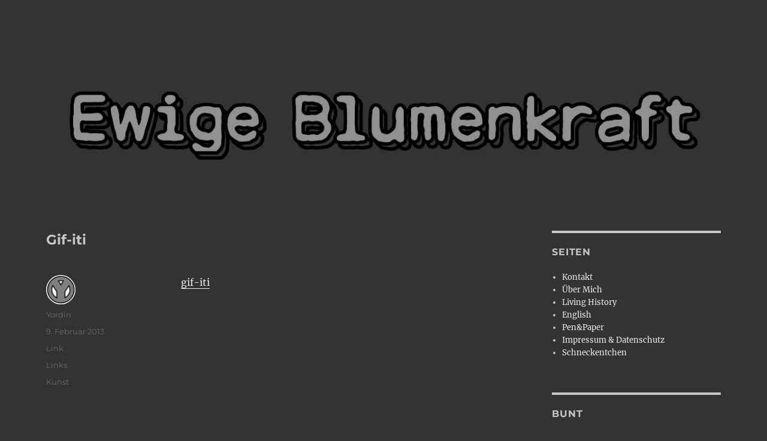

--- FILE ---
content_type: text/html; charset=UTF-8
request_url: https://www.ewige-blumenkraft.de/gif-fit/
body_size: 14699
content:
<!DOCTYPE html>
<html lang="de" class="no-js">
<head>
	<meta charset="UTF-8">
	<meta name="viewport" content="width=device-width, initial-scale=1.0">
	<link rel="profile" href="https://gmpg.org/xfn/11">
		<link rel="pingback" href="https://www.ewige-blumenkraft.de/xmlrpc.php">
		<script>(function(html){html.className = html.className.replace(/\bno-js\b/,'js')})(document.documentElement);</script>
<title>Gif-iti &#8211; Ewige Blumenkraft</title>
<meta name='robots' content='max-image-preview:large' />
<link rel='dns-prefetch' href='//www.ewige-blumenkraft.de' />
<link rel='dns-prefetch' href='//hcaptcha.com' />
<link rel="alternate" type="application/rss+xml" title="Ewige Blumenkraft &raquo; Feed" href="https://www.ewige-blumenkraft.de/feed/" />
<link rel="alternate" type="application/rss+xml" title="Ewige Blumenkraft &raquo; Kommentar-Feed" href="https://www.ewige-blumenkraft.de/comments/feed/" />
<link rel="alternate" type="application/rss+xml" title="Ewige Blumenkraft &raquo; Gif-iti-Kommentar-Feed" href="https://www.ewige-blumenkraft.de/gif-fit/feed/" />
<link rel="alternate" title="oEmbed (JSON)" type="application/json+oembed" href="https://www.ewige-blumenkraft.de/wp-json/oembed/1.0/embed?url=https%3A%2F%2Fwww.ewige-blumenkraft.de%2Fgif-fit%2F" />
<link rel="alternate" title="oEmbed (XML)" type="text/xml+oembed" href="https://www.ewige-blumenkraft.de/wp-json/oembed/1.0/embed?url=https%3A%2F%2Fwww.ewige-blumenkraft.de%2Fgif-fit%2F&#038;format=xml" />
<style id='wp-img-auto-sizes-contain-inline-css'>
img:is([sizes=auto i],[sizes^="auto," i]){contain-intrinsic-size:3000px 1500px}
/*# sourceURL=wp-img-auto-sizes-contain-inline-css */
</style>
<style id='wp-emoji-styles-inline-css'>

	img.wp-smiley, img.emoji {
		display: inline !important;
		border: none !important;
		box-shadow: none !important;
		height: 1em !important;
		width: 1em !important;
		margin: 0 0.07em !important;
		vertical-align: -0.1em !important;
		background: none !important;
		padding: 0 !important;
	}
/*# sourceURL=wp-emoji-styles-inline-css */
</style>
<style id='wp-block-library-inline-css'>
:root{--wp-block-synced-color:#7a00df;--wp-block-synced-color--rgb:122,0,223;--wp-bound-block-color:var(--wp-block-synced-color);--wp-editor-canvas-background:#ddd;--wp-admin-theme-color:#007cba;--wp-admin-theme-color--rgb:0,124,186;--wp-admin-theme-color-darker-10:#006ba1;--wp-admin-theme-color-darker-10--rgb:0,107,160.5;--wp-admin-theme-color-darker-20:#005a87;--wp-admin-theme-color-darker-20--rgb:0,90,135;--wp-admin-border-width-focus:2px}@media (min-resolution:192dpi){:root{--wp-admin-border-width-focus:1.5px}}.wp-element-button{cursor:pointer}:root .has-very-light-gray-background-color{background-color:#eee}:root .has-very-dark-gray-background-color{background-color:#313131}:root .has-very-light-gray-color{color:#eee}:root .has-very-dark-gray-color{color:#313131}:root .has-vivid-green-cyan-to-vivid-cyan-blue-gradient-background{background:linear-gradient(135deg,#00d084,#0693e3)}:root .has-purple-crush-gradient-background{background:linear-gradient(135deg,#34e2e4,#4721fb 50%,#ab1dfe)}:root .has-hazy-dawn-gradient-background{background:linear-gradient(135deg,#faaca8,#dad0ec)}:root .has-subdued-olive-gradient-background{background:linear-gradient(135deg,#fafae1,#67a671)}:root .has-atomic-cream-gradient-background{background:linear-gradient(135deg,#fdd79a,#004a59)}:root .has-nightshade-gradient-background{background:linear-gradient(135deg,#330968,#31cdcf)}:root .has-midnight-gradient-background{background:linear-gradient(135deg,#020381,#2874fc)}:root{--wp--preset--font-size--normal:16px;--wp--preset--font-size--huge:42px}.has-regular-font-size{font-size:1em}.has-larger-font-size{font-size:2.625em}.has-normal-font-size{font-size:var(--wp--preset--font-size--normal)}.has-huge-font-size{font-size:var(--wp--preset--font-size--huge)}.has-text-align-center{text-align:center}.has-text-align-left{text-align:left}.has-text-align-right{text-align:right}.has-fit-text{white-space:nowrap!important}#end-resizable-editor-section{display:none}.aligncenter{clear:both}.items-justified-left{justify-content:flex-start}.items-justified-center{justify-content:center}.items-justified-right{justify-content:flex-end}.items-justified-space-between{justify-content:space-between}.screen-reader-text{border:0;clip-path:inset(50%);height:1px;margin:-1px;overflow:hidden;padding:0;position:absolute;width:1px;word-wrap:normal!important}.screen-reader-text:focus{background-color:#ddd;clip-path:none;color:#444;display:block;font-size:1em;height:auto;left:5px;line-height:normal;padding:15px 23px 14px;text-decoration:none;top:5px;width:auto;z-index:100000}html :where(.has-border-color){border-style:solid}html :where([style*=border-top-color]){border-top-style:solid}html :where([style*=border-right-color]){border-right-style:solid}html :where([style*=border-bottom-color]){border-bottom-style:solid}html :where([style*=border-left-color]){border-left-style:solid}html :where([style*=border-width]){border-style:solid}html :where([style*=border-top-width]){border-top-style:solid}html :where([style*=border-right-width]){border-right-style:solid}html :where([style*=border-bottom-width]){border-bottom-style:solid}html :where([style*=border-left-width]){border-left-style:solid}html :where(img[class*=wp-image-]){height:auto;max-width:100%}:where(figure){margin:0 0 1em}html :where(.is-position-sticky){--wp-admin--admin-bar--position-offset:var(--wp-admin--admin-bar--height,0px)}@media screen and (max-width:600px){html :where(.is-position-sticky){--wp-admin--admin-bar--position-offset:0px}}

/*# sourceURL=wp-block-library-inline-css */
</style><style id='global-styles-inline-css'>
:root{--wp--preset--aspect-ratio--square: 1;--wp--preset--aspect-ratio--4-3: 4/3;--wp--preset--aspect-ratio--3-4: 3/4;--wp--preset--aspect-ratio--3-2: 3/2;--wp--preset--aspect-ratio--2-3: 2/3;--wp--preset--aspect-ratio--16-9: 16/9;--wp--preset--aspect-ratio--9-16: 9/16;--wp--preset--color--black: #000000;--wp--preset--color--cyan-bluish-gray: #abb8c3;--wp--preset--color--white: #fff;--wp--preset--color--pale-pink: #f78da7;--wp--preset--color--vivid-red: #cf2e2e;--wp--preset--color--luminous-vivid-orange: #ff6900;--wp--preset--color--luminous-vivid-amber: #fcb900;--wp--preset--color--light-green-cyan: #7bdcb5;--wp--preset--color--vivid-green-cyan: #00d084;--wp--preset--color--pale-cyan-blue: #8ed1fc;--wp--preset--color--vivid-cyan-blue: #0693e3;--wp--preset--color--vivid-purple: #9b51e0;--wp--preset--color--dark-gray: #1a1a1a;--wp--preset--color--medium-gray: #686868;--wp--preset--color--light-gray: #e5e5e5;--wp--preset--color--blue-gray: #4d545c;--wp--preset--color--bright-blue: #007acc;--wp--preset--color--light-blue: #9adffd;--wp--preset--color--dark-brown: #402b30;--wp--preset--color--medium-brown: #774e24;--wp--preset--color--dark-red: #640c1f;--wp--preset--color--bright-red: #ff675f;--wp--preset--color--yellow: #ffef8e;--wp--preset--gradient--vivid-cyan-blue-to-vivid-purple: linear-gradient(135deg,rgb(6,147,227) 0%,rgb(155,81,224) 100%);--wp--preset--gradient--light-green-cyan-to-vivid-green-cyan: linear-gradient(135deg,rgb(122,220,180) 0%,rgb(0,208,130) 100%);--wp--preset--gradient--luminous-vivid-amber-to-luminous-vivid-orange: linear-gradient(135deg,rgb(252,185,0) 0%,rgb(255,105,0) 100%);--wp--preset--gradient--luminous-vivid-orange-to-vivid-red: linear-gradient(135deg,rgb(255,105,0) 0%,rgb(207,46,46) 100%);--wp--preset--gradient--very-light-gray-to-cyan-bluish-gray: linear-gradient(135deg,rgb(238,238,238) 0%,rgb(169,184,195) 100%);--wp--preset--gradient--cool-to-warm-spectrum: linear-gradient(135deg,rgb(74,234,220) 0%,rgb(151,120,209) 20%,rgb(207,42,186) 40%,rgb(238,44,130) 60%,rgb(251,105,98) 80%,rgb(254,248,76) 100%);--wp--preset--gradient--blush-light-purple: linear-gradient(135deg,rgb(255,206,236) 0%,rgb(152,150,240) 100%);--wp--preset--gradient--blush-bordeaux: linear-gradient(135deg,rgb(254,205,165) 0%,rgb(254,45,45) 50%,rgb(107,0,62) 100%);--wp--preset--gradient--luminous-dusk: linear-gradient(135deg,rgb(255,203,112) 0%,rgb(199,81,192) 50%,rgb(65,88,208) 100%);--wp--preset--gradient--pale-ocean: linear-gradient(135deg,rgb(255,245,203) 0%,rgb(182,227,212) 50%,rgb(51,167,181) 100%);--wp--preset--gradient--electric-grass: linear-gradient(135deg,rgb(202,248,128) 0%,rgb(113,206,126) 100%);--wp--preset--gradient--midnight: linear-gradient(135deg,rgb(2,3,129) 0%,rgb(40,116,252) 100%);--wp--preset--font-size--small: 13px;--wp--preset--font-size--medium: 20px;--wp--preset--font-size--large: 36px;--wp--preset--font-size--x-large: 42px;--wp--preset--spacing--20: 0.44rem;--wp--preset--spacing--30: 0.67rem;--wp--preset--spacing--40: 1rem;--wp--preset--spacing--50: 1.5rem;--wp--preset--spacing--60: 2.25rem;--wp--preset--spacing--70: 3.38rem;--wp--preset--spacing--80: 5.06rem;--wp--preset--shadow--natural: 6px 6px 9px rgba(0, 0, 0, 0.2);--wp--preset--shadow--deep: 12px 12px 50px rgba(0, 0, 0, 0.4);--wp--preset--shadow--sharp: 6px 6px 0px rgba(0, 0, 0, 0.2);--wp--preset--shadow--outlined: 6px 6px 0px -3px rgb(255, 255, 255), 6px 6px rgb(0, 0, 0);--wp--preset--shadow--crisp: 6px 6px 0px rgb(0, 0, 0);}:where(.is-layout-flex){gap: 0.5em;}:where(.is-layout-grid){gap: 0.5em;}body .is-layout-flex{display: flex;}.is-layout-flex{flex-wrap: wrap;align-items: center;}.is-layout-flex > :is(*, div){margin: 0;}body .is-layout-grid{display: grid;}.is-layout-grid > :is(*, div){margin: 0;}:where(.wp-block-columns.is-layout-flex){gap: 2em;}:where(.wp-block-columns.is-layout-grid){gap: 2em;}:where(.wp-block-post-template.is-layout-flex){gap: 1.25em;}:where(.wp-block-post-template.is-layout-grid){gap: 1.25em;}.has-black-color{color: var(--wp--preset--color--black) !important;}.has-cyan-bluish-gray-color{color: var(--wp--preset--color--cyan-bluish-gray) !important;}.has-white-color{color: var(--wp--preset--color--white) !important;}.has-pale-pink-color{color: var(--wp--preset--color--pale-pink) !important;}.has-vivid-red-color{color: var(--wp--preset--color--vivid-red) !important;}.has-luminous-vivid-orange-color{color: var(--wp--preset--color--luminous-vivid-orange) !important;}.has-luminous-vivid-amber-color{color: var(--wp--preset--color--luminous-vivid-amber) !important;}.has-light-green-cyan-color{color: var(--wp--preset--color--light-green-cyan) !important;}.has-vivid-green-cyan-color{color: var(--wp--preset--color--vivid-green-cyan) !important;}.has-pale-cyan-blue-color{color: var(--wp--preset--color--pale-cyan-blue) !important;}.has-vivid-cyan-blue-color{color: var(--wp--preset--color--vivid-cyan-blue) !important;}.has-vivid-purple-color{color: var(--wp--preset--color--vivid-purple) !important;}.has-black-background-color{background-color: var(--wp--preset--color--black) !important;}.has-cyan-bluish-gray-background-color{background-color: var(--wp--preset--color--cyan-bluish-gray) !important;}.has-white-background-color{background-color: var(--wp--preset--color--white) !important;}.has-pale-pink-background-color{background-color: var(--wp--preset--color--pale-pink) !important;}.has-vivid-red-background-color{background-color: var(--wp--preset--color--vivid-red) !important;}.has-luminous-vivid-orange-background-color{background-color: var(--wp--preset--color--luminous-vivid-orange) !important;}.has-luminous-vivid-amber-background-color{background-color: var(--wp--preset--color--luminous-vivid-amber) !important;}.has-light-green-cyan-background-color{background-color: var(--wp--preset--color--light-green-cyan) !important;}.has-vivid-green-cyan-background-color{background-color: var(--wp--preset--color--vivid-green-cyan) !important;}.has-pale-cyan-blue-background-color{background-color: var(--wp--preset--color--pale-cyan-blue) !important;}.has-vivid-cyan-blue-background-color{background-color: var(--wp--preset--color--vivid-cyan-blue) !important;}.has-vivid-purple-background-color{background-color: var(--wp--preset--color--vivid-purple) !important;}.has-black-border-color{border-color: var(--wp--preset--color--black) !important;}.has-cyan-bluish-gray-border-color{border-color: var(--wp--preset--color--cyan-bluish-gray) !important;}.has-white-border-color{border-color: var(--wp--preset--color--white) !important;}.has-pale-pink-border-color{border-color: var(--wp--preset--color--pale-pink) !important;}.has-vivid-red-border-color{border-color: var(--wp--preset--color--vivid-red) !important;}.has-luminous-vivid-orange-border-color{border-color: var(--wp--preset--color--luminous-vivid-orange) !important;}.has-luminous-vivid-amber-border-color{border-color: var(--wp--preset--color--luminous-vivid-amber) !important;}.has-light-green-cyan-border-color{border-color: var(--wp--preset--color--light-green-cyan) !important;}.has-vivid-green-cyan-border-color{border-color: var(--wp--preset--color--vivid-green-cyan) !important;}.has-pale-cyan-blue-border-color{border-color: var(--wp--preset--color--pale-cyan-blue) !important;}.has-vivid-cyan-blue-border-color{border-color: var(--wp--preset--color--vivid-cyan-blue) !important;}.has-vivid-purple-border-color{border-color: var(--wp--preset--color--vivid-purple) !important;}.has-vivid-cyan-blue-to-vivid-purple-gradient-background{background: var(--wp--preset--gradient--vivid-cyan-blue-to-vivid-purple) !important;}.has-light-green-cyan-to-vivid-green-cyan-gradient-background{background: var(--wp--preset--gradient--light-green-cyan-to-vivid-green-cyan) !important;}.has-luminous-vivid-amber-to-luminous-vivid-orange-gradient-background{background: var(--wp--preset--gradient--luminous-vivid-amber-to-luminous-vivid-orange) !important;}.has-luminous-vivid-orange-to-vivid-red-gradient-background{background: var(--wp--preset--gradient--luminous-vivid-orange-to-vivid-red) !important;}.has-very-light-gray-to-cyan-bluish-gray-gradient-background{background: var(--wp--preset--gradient--very-light-gray-to-cyan-bluish-gray) !important;}.has-cool-to-warm-spectrum-gradient-background{background: var(--wp--preset--gradient--cool-to-warm-spectrum) !important;}.has-blush-light-purple-gradient-background{background: var(--wp--preset--gradient--blush-light-purple) !important;}.has-blush-bordeaux-gradient-background{background: var(--wp--preset--gradient--blush-bordeaux) !important;}.has-luminous-dusk-gradient-background{background: var(--wp--preset--gradient--luminous-dusk) !important;}.has-pale-ocean-gradient-background{background: var(--wp--preset--gradient--pale-ocean) !important;}.has-electric-grass-gradient-background{background: var(--wp--preset--gradient--electric-grass) !important;}.has-midnight-gradient-background{background: var(--wp--preset--gradient--midnight) !important;}.has-small-font-size{font-size: var(--wp--preset--font-size--small) !important;}.has-medium-font-size{font-size: var(--wp--preset--font-size--medium) !important;}.has-large-font-size{font-size: var(--wp--preset--font-size--large) !important;}.has-x-large-font-size{font-size: var(--wp--preset--font-size--x-large) !important;}
/*# sourceURL=global-styles-inline-css */
</style>

<style id='classic-theme-styles-inline-css'>
/*! This file is auto-generated */
.wp-block-button__link{color:#fff;background-color:#32373c;border-radius:9999px;box-shadow:none;text-decoration:none;padding:calc(.667em + 2px) calc(1.333em + 2px);font-size:1.125em}.wp-block-file__button{background:#32373c;color:#fff;text-decoration:none}
/*# sourceURL=/wp-includes/css/classic-themes.min.css */
</style>
<link rel='stylesheet' id='contact-form-7-css' href='https://www.ewige-blumenkraft.de/wp-content/plugins/contact-form-7/includes/css/styles.css?ver=6.1.4' media='all' />
<link rel='stylesheet' id='twentysixteen-fonts-css' href='https://www.ewige-blumenkraft.de/wp-content/themes/twentysixteen/fonts/merriweather-plus-montserrat-plus-inconsolata.css?ver=20230328' media='all' />
<link rel='stylesheet' id='genericons-css' href='https://www.ewige-blumenkraft.de/wp-content/themes/twentysixteen/genericons/genericons.css?ver=20201208' media='all' />
<link rel='stylesheet' id='twentysixteen-style-css' href='https://www.ewige-blumenkraft.de/wp-content/themes/twentysixteen/style.css?ver=20241112' media='all' />
<style id='twentysixteen-style-inline-css'>

		/* Custom Page Background Color */
		.site {
			background-color: #333333;
		}

		mark,
		ins,
		button,
		button[disabled]:hover,
		button[disabled]:focus,
		input[type="button"],
		input[type="button"][disabled]:hover,
		input[type="button"][disabled]:focus,
		input[type="reset"],
		input[type="reset"][disabled]:hover,
		input[type="reset"][disabled]:focus,
		input[type="submit"],
		input[type="submit"][disabled]:hover,
		input[type="submit"][disabled]:focus,
		.menu-toggle.toggled-on,
		.menu-toggle.toggled-on:hover,
		.menu-toggle.toggled-on:focus,
		.pagination .prev,
		.pagination .next,
		.pagination .prev:hover,
		.pagination .prev:focus,
		.pagination .next:hover,
		.pagination .next:focus,
		.pagination .nav-links:before,
		.pagination .nav-links:after,
		.widget_calendar tbody a,
		.widget_calendar tbody a:hover,
		.widget_calendar tbody a:focus,
		.page-links a,
		.page-links a:hover,
		.page-links a:focus {
			color: #333333;
		}

		@media screen and (min-width: 56.875em) {
			.main-navigation ul ul li {
				background-color: #333333;
			}

			.main-navigation ul ul:after {
				border-top-color: #333333;
				border-bottom-color: #333333;
			}
		}
	

		/* Custom Link Color */
		.menu-toggle:hover,
		.menu-toggle:focus,
		a,
		.main-navigation a:hover,
		.main-navigation a:focus,
		.dropdown-toggle:hover,
		.dropdown-toggle:focus,
		.social-navigation a:hover:before,
		.social-navigation a:focus:before,
		.post-navigation a:hover .post-title,
		.post-navigation a:focus .post-title,
		.tagcloud a:hover,
		.tagcloud a:focus,
		.site-branding .site-title a:hover,
		.site-branding .site-title a:focus,
		.entry-title a:hover,
		.entry-title a:focus,
		.entry-footer a:hover,
		.entry-footer a:focus,
		.comment-metadata a:hover,
		.comment-metadata a:focus,
		.pingback .comment-edit-link:hover,
		.pingback .comment-edit-link:focus,
		.comment-reply-link,
		.comment-reply-link:hover,
		.comment-reply-link:focus,
		.required,
		.site-info a:hover,
		.site-info a:focus {
			color: #ededed;
		}

		mark,
		ins,
		button:hover,
		button:focus,
		input[type="button"]:hover,
		input[type="button"]:focus,
		input[type="reset"]:hover,
		input[type="reset"]:focus,
		input[type="submit"]:hover,
		input[type="submit"]:focus,
		.pagination .prev:hover,
		.pagination .prev:focus,
		.pagination .next:hover,
		.pagination .next:focus,
		.widget_calendar tbody a,
		.page-links a:hover,
		.page-links a:focus {
			background-color: #ededed;
		}

		input[type="date"]:focus,
		input[type="time"]:focus,
		input[type="datetime-local"]:focus,
		input[type="week"]:focus,
		input[type="month"]:focus,
		input[type="text"]:focus,
		input[type="email"]:focus,
		input[type="url"]:focus,
		input[type="password"]:focus,
		input[type="search"]:focus,
		input[type="tel"]:focus,
		input[type="number"]:focus,
		textarea:focus,
		.tagcloud a:hover,
		.tagcloud a:focus,
		.menu-toggle:hover,
		.menu-toggle:focus {
			border-color: #ededed;
		}

		@media screen and (min-width: 56.875em) {
			.main-navigation li:hover > a,
			.main-navigation li.focus > a {
				color: #ededed;
			}
		}
	

		/* Custom Main Text Color */
		body,
		blockquote cite,
		blockquote small,
		.main-navigation a,
		.menu-toggle,
		.dropdown-toggle,
		.social-navigation a,
		.post-navigation a,
		.pagination a:hover,
		.pagination a:focus,
		.widget-title a,
		.site-branding .site-title a,
		.entry-title a,
		.page-links > .page-links-title,
		.comment-author,
		.comment-reply-title small a:hover,
		.comment-reply-title small a:focus {
			color: #c6c6c6
		}

		blockquote,
		.menu-toggle.toggled-on,
		.menu-toggle.toggled-on:hover,
		.menu-toggle.toggled-on:focus,
		.post-navigation,
		.post-navigation div + div,
		.pagination,
		.widget,
		.page-header,
		.page-links a,
		.comments-title,
		.comment-reply-title {
			border-color: #c6c6c6;
		}

		button,
		button[disabled]:hover,
		button[disabled]:focus,
		input[type="button"],
		input[type="button"][disabled]:hover,
		input[type="button"][disabled]:focus,
		input[type="reset"],
		input[type="reset"][disabled]:hover,
		input[type="reset"][disabled]:focus,
		input[type="submit"],
		input[type="submit"][disabled]:hover,
		input[type="submit"][disabled]:focus,
		.menu-toggle.toggled-on,
		.menu-toggle.toggled-on:hover,
		.menu-toggle.toggled-on:focus,
		.pagination:before,
		.pagination:after,
		.pagination .prev,
		.pagination .next,
		.page-links a {
			background-color: #c6c6c6;
		}

		/* Border Color */
		fieldset,
		pre,
		abbr,
		acronym,
		table,
		th,
		td,
		input[type="date"],
		input[type="time"],
		input[type="datetime-local"],
		input[type="week"],
		input[type="month"],
		input[type="text"],
		input[type="email"],
		input[type="url"],
		input[type="password"],
		input[type="search"],
		input[type="tel"],
		input[type="number"],
		textarea,
		.main-navigation li,
		.main-navigation .primary-menu,
		.menu-toggle,
		.dropdown-toggle:after,
		.social-navigation a,
		.image-navigation,
		.comment-navigation,
		.tagcloud a,
		.entry-content,
		.entry-summary,
		.page-links a,
		.page-links > span,
		.comment-list article,
		.comment-list .pingback,
		.comment-list .trackback,
		.comment-reply-link,
		.no-comments,
		.widecolumn .mu_register .mu_alert {
			border-color: #c6c6c6; /* Fallback for IE7 and IE8 */
			border-color: rgba( 198, 198, 198, 0.2);
		}

		hr,
		code {
			background-color: #c6c6c6; /* Fallback for IE7 and IE8 */
			background-color: rgba( 198, 198, 198, 0.2);
		}

		@media screen and (min-width: 56.875em) {
			.main-navigation ul ul,
			.main-navigation ul ul li {
				border-color: rgba( 198, 198, 198, 0.2);
			}

			.main-navigation ul ul:before {
				border-top-color: rgba( 198, 198, 198, 0.2);
				border-bottom-color: rgba( 198, 198, 198, 0.2);
			}
		}
	
/*# sourceURL=twentysixteen-style-inline-css */
</style>
<link rel='stylesheet' id='twentysixteen-block-style-css' href='https://www.ewige-blumenkraft.de/wp-content/themes/twentysixteen/css/blocks.css?ver=20240817' media='all' />
<script src="https://www.ewige-blumenkraft.de/wp-includes/js/jquery/jquery.min.js?ver=3.7.1" id="jquery-core-js"></script>
<script src="https://www.ewige-blumenkraft.de/wp-includes/js/jquery/jquery-migrate.min.js?ver=3.4.1" id="jquery-migrate-js"></script>
<script id="twentysixteen-script-js-extra">
var screenReaderText = {"expand":"Untermen\u00fc anzeigen","collapse":"Untermen\u00fc verbergen"};
//# sourceURL=twentysixteen-script-js-extra
</script>
<script src="https://www.ewige-blumenkraft.de/wp-content/themes/twentysixteen/js/functions.js?ver=20230629" id="twentysixteen-script-js" defer data-wp-strategy="defer"></script>
<link rel="https://api.w.org/" href="https://www.ewige-blumenkraft.de/wp-json/" /><link rel="alternate" title="JSON" type="application/json" href="https://www.ewige-blumenkraft.de/wp-json/wp/v2/posts/252" /><link rel="EditURI" type="application/rsd+xml" title="RSD" href="https://www.ewige-blumenkraft.de/xmlrpc.php?rsd" />
<meta name="generator" content="WordPress 6.9" />
<link rel="canonical" href="https://www.ewige-blumenkraft.de/gif-fit/" />
<link rel='shortlink' href='https://www.ewige-blumenkraft.de/?p=252' />
<meta http-equiv="X-Clacks-Overhead" content="GNU Terry Pratchett" /><style>
.h-captcha{position:relative;display:block;margin-bottom:2rem;padding:0;clear:both}.h-captcha[data-size="normal"]{width:303px;height:78px}.h-captcha[data-size="compact"]{width:164px;height:144px}.h-captcha[data-size="invisible"]{display:none}.h-captcha::before{content:'';display:block;position:absolute;top:0;left:0;background:url(https://www.ewige-blumenkraft.de/wp-content/plugins/hcaptcha-for-forms-and-more/assets/images/hcaptcha-div-logo.svg) no-repeat;border:1px solid #fff0;border-radius:4px}.h-captcha[data-size="normal"]::before{width:300px;height:74px;background-position:94% 28%}.h-captcha[data-size="compact"]::before{width:156px;height:136px;background-position:50% 79%}.h-captcha[data-theme="light"]::before,body.is-light-theme .h-captcha[data-theme="auto"]::before,.h-captcha[data-theme="auto"]::before{background-color:#fafafa;border:1px solid #e0e0e0}.h-captcha[data-theme="dark"]::before,body.is-dark-theme .h-captcha[data-theme="auto"]::before,html.wp-dark-mode-active .h-captcha[data-theme="auto"]::before,html.drdt-dark-mode .h-captcha[data-theme="auto"]::before{background-image:url(https://www.ewige-blumenkraft.de/wp-content/plugins/hcaptcha-for-forms-and-more/assets/images/hcaptcha-div-logo-white.svg);background-repeat:no-repeat;background-color:#333;border:1px solid #f5f5f5}.h-captcha[data-theme="custom"]::before{background-color:initial}.h-captcha[data-size="invisible"]::before{display:none}.h-captcha iframe{position:relative}div[style*="z-index: 2147483647"] div[style*="border-width: 11px"][style*="position: absolute"][style*="pointer-events: none"]{border-style:none}
</style>
<meta property="fediverse:creator" name="fediverse:creator" content="Yordin@www.ewige-blumenkraft.de" />
		<style type="text/css" id="twentysixteen-header-css">
		.site-branding {
			margin: 0 auto 0 0;
		}

		.site-branding .site-title,
		.site-description {
			clip: rect(1px, 1px, 1px, 1px);
			position: absolute;
		}
		</style>
		<style id="custom-background-css">
body.custom-background { background-color: #333333; }
</style>
	
<link rel="alternate" title="ActivityPub (JSON)" type="application/activity+json" href="https://www.ewige-blumenkraft.de/gif-fit/" />

<script>var _activityPubOptions = {"namespace":"activitypub\/1.0","defaultAvatarUrl":"https:\/\/www.ewige-blumenkraft.de\/wp-content\/plugins\/activitypub\/assets\/img\/mp.jpg","enabled":{"site":false,"users":true}};</script><style>
span[data-name="hcap-cf7"] .h-captcha{margin-bottom:0}span[data-name="hcap-cf7"]~input[type="submit"],span[data-name="hcap-cf7"]~button[type="submit"]{margin-top:2rem}
</style>
</head>

<body class="wp-singular post-template-default single single-post postid-252 single-format-link custom-background wp-embed-responsive wp-theme-twentysixteen">
<div id="page" class="site">
	<div class="site-inner">
		<a class="skip-link screen-reader-text" href="#content">
			Zum Inhalt springen		</a>

		<header id="masthead" class="site-header">
			<div class="site-header-main">
				<div class="site-branding">
					
											<p class="site-title"><a href="https://www.ewige-blumenkraft.de/" rel="home">Ewige Blumenkraft</a></p>
												<p class="site-description">Meister Yordins (Wolfgang Haberl) Seite</p>
									</div><!-- .site-branding -->

							</div><!-- .site-header-main -->

											<div class="header-image">
					<a href="https://www.ewige-blumenkraft.de/" rel="home">
						<img src="https://www.ewige-blumenkraft.de/wp-content/uploads/2024/05/EBK_SCHRIFT_24.png" width="1200" height="149" alt="Ewige Blumenkraft" sizes="(max-width: 709px) 85vw, (max-width: 909px) 81vw, (max-width: 1362px) 88vw, 1200px" srcset="https://www.ewige-blumenkraft.de/wp-content/uploads/2024/05/EBK_SCHRIFT_24.png 1200w, https://www.ewige-blumenkraft.de/wp-content/uploads/2024/05/EBK_SCHRIFT_24-300x37.png 300w, https://www.ewige-blumenkraft.de/wp-content/uploads/2024/05/EBK_SCHRIFT_24-1024x127.png 1024w, https://www.ewige-blumenkraft.de/wp-content/uploads/2024/05/EBK_SCHRIFT_24-768x95.png 768w" decoding="async" fetchpriority="high" />					</a>
				</div><!-- .header-image -->
					</header><!-- .site-header -->

		<div id="content" class="site-content">

<div id="primary" class="content-area">
	<main id="main" class="site-main">
		
<article id="post-252" class="post-252 post type-post status-publish format-link hentry category-links tag-kunst post_format-post-format-link">
	<header class="entry-header">
		<h1 class="entry-title">Gif-iti</h1>	</header><!-- .entry-header -->

	
	
	<div class="entry-content">
		<p><a href="http://i1.wp.com/blogs.adobe.com/photoshopdotcom/files/2013/02/INSA-UNGA-1.gif?resize=600%2C600">gif-iti</a></p>
	</div><!-- .entry-content -->

	<footer class="entry-footer">
		<span class="byline"><img alt='' src='https://secure.gravatar.com/avatar/6748af6aa897cafb2b7a9c8417c6bdda68ad618307aad8ad9666cf3fc4205e02?s=49&#038;r=x' srcset='https://secure.gravatar.com/avatar/6748af6aa897cafb2b7a9c8417c6bdda68ad618307aad8ad9666cf3fc4205e02?s=98&#038;r=x 2x' class='avatar avatar-49 photo' height='49' width='49' decoding='async'/><span class="screen-reader-text">Autor </span><span class="author vcard"><a class="url fn n" href="https://www.ewige-blumenkraft.de/author/yordin/">Yordin</a></span></span><span class="posted-on"><span class="screen-reader-text">Veröffentlicht am </span><a href="https://www.ewige-blumenkraft.de/gif-fit/" rel="bookmark"><time class="entry-date published" datetime="2013-02-09T17:28:15+01:00">9. Februar 2013</time><time class="updated" datetime="2013-02-09T17:37:51+01:00">9. Februar 2013</time></a></span><span class="entry-format"><span class="screen-reader-text">Format </span><a href="https://www.ewige-blumenkraft.de/type/link/">Link</a></span><span class="cat-links"><span class="screen-reader-text">Kategorien </span><a href="https://www.ewige-blumenkraft.de/category/links/" rel="category tag">Links</a></span><span class="tags-links"><span class="screen-reader-text">Schlagwörter </span><a href="https://www.ewige-blumenkraft.de/tag/kunst/" rel="tag">Kunst</a></span>			</footer><!-- .entry-footer -->
</article><!-- #post-252 -->

<div id="comments" class="comments-area">

	
	
		<div id="respond" class="comment-respond">
		<h2 id="reply-title" class="comment-reply-title">Schreibe einen Kommentar <small><a rel="nofollow" id="cancel-comment-reply-link" href="/gif-fit/#respond" style="display:none;">Antwort abbrechen</a></small></h2><form action="https://www.ewige-blumenkraft.de/wp-comments-post.php" method="post" id="commentform" class="comment-form"><p class="comment-notes"><span id="email-notes">Deine E-Mail-Adresse wird nicht veröffentlicht.</span> <span class="required-field-message">Erforderliche Felder sind mit <span class="required">*</span> markiert</span></p><p class="comment-form-comment"><label for="comment">Kommentar <span class="required">*</span></label> <textarea autocomplete="new-password"  id="c08a1a06c7"  name="c08a1a06c7"   cols="45" rows="8" maxlength="65525" required></textarea><textarea id="comment" aria-label="hp-comment" aria-hidden="true" name="comment" autocomplete="new-password" style="padding:0 !important;clip:rect(1px, 1px, 1px, 1px) !important;position:absolute !important;white-space:nowrap !important;height:1px !important;width:1px !important;overflow:hidden !important;" tabindex="-1"></textarea><script data-noptimize>document.getElementById("comment").setAttribute( "id", "a30abb84ca905a6c9d5f33c844679f69" );document.getElementById("c08a1a06c7").setAttribute( "id", "comment" );</script></p><p class="comment-form-author"><label for="author">Name <span class="required">*</span></label> <input id="author" name="author" type="text" value="" size="30" maxlength="245" autocomplete="name" required /></p>
<p class="comment-form-email"><label for="email">E-Mail <span class="required">*</span></label> <input id="email" name="email" type="email" value="" size="30" maxlength="100" aria-describedby="email-notes" autocomplete="email" required /></p>
<p class="comment-form-url"><label for="url">Website</label> <input id="url" name="url" type="url" value="" size="30" maxlength="200" autocomplete="url" /></p>
		<input
				type="hidden"
				class="hcaptcha-widget-id"
				name="hcaptcha-widget-id"
				value="eyJzb3VyY2UiOlsiV29yZFByZXNzIl0sImZvcm1faWQiOiIyNTIifQ==-97512183d2ccba13113458993d8f9353">
				<h-captcha
				class="h-captcha"
				data-sitekey="3236e05e-6c43-4b78-8c1b-286f3fac4b4e"
				data-theme="light"
				data-size="normal"
				data-auto="false"
				data-force="false">
		</h-captcha>
		<input type="hidden" id="hcaptcha_comment_nonce" name="hcaptcha_comment_nonce" value="fcf7a93ae1" /><input type="hidden" name="_wp_http_referer" value="/gif-fit/" /><p class="form-submit"><input name="submit" type="submit" id="submit" class="submit" value="Kommentar abschicken" /> <input type='hidden' name='comment_post_ID' value='252' id='comment_post_ID' />
<input type='hidden' name='comment_parent' id='comment_parent' value='0' />
</p></form>	</div><!-- #respond -->
	
</div><!-- .comments-area -->

	<nav class="navigation post-navigation" aria-label="Beiträge">
		<h2 class="screen-reader-text">Beitrags-Navigation</h2>
		<div class="nav-links"><div class="nav-previous"><a href="https://www.ewige-blumenkraft.de/complete-waste-of-time/" rel="prev"><span class="meta-nav" aria-hidden="true">Zurück</span> <span class="screen-reader-text">Vorheriger Beitrag:</span> <span class="post-title">Complete waste of time&#8230;</span></a></div><div class="nav-next"><a href="https://www.ewige-blumenkraft.de/ich-kann-den-winter-nicht-mehr/" rel="next"><span class="meta-nav" aria-hidden="true">Weiter</span> <span class="screen-reader-text">Nächster Beitrag:</span> <span class="post-title">Ich kann den Winter nicht mehr&#8230;..</span></a></div></div>
	</nav>
	</main><!-- .site-main -->

	
</div><!-- .content-area -->


	<aside id="secondary" class="sidebar widget-area">
		<section id="pages-3" class="widget widget_pages"><h2 class="widget-title">Seiten</h2><nav aria-label="Seiten">
			<ul>
				<li class="page_item page-item-4670"><a href="https://www.ewige-blumenkraft.de/kontakt/">Kontakt</a></li>
<li class="page_item page-item-74"><a href="https://www.ewige-blumenkraft.de/uber-mich/">Über Mich</a></li>
<li class="page_item page-item-448"><a href="https://www.ewige-blumenkraft.de/ma-koch/">Living History</a></li>
<li class="page_item page-item-202"><a href="https://www.ewige-blumenkraft.de/english/">English</a></li>
<li class="page_item page-item-1404"><a href="https://www.ewige-blumenkraft.de/penpaper/">Pen&#038;Paper</a></li>
<li class="page_item page-item-1707"><a href="https://www.ewige-blumenkraft.de/imp2/">Impressum &#038; Datenschutz</a></li>
<li class="page_item page-item-1737"><a href="https://www.ewige-blumenkraft.de/schneckentchen/">Schneckentchen</a></li>
			</ul>

			</nav></section><section id="custom_html-2" class="widget_text widget widget_custom_html"><h2 class="widget-title">BUNT</h2><div class="textwidget custom-html-widget"><a href="https://www.ewige-blumenkraft.de/living-history-ist-bunt">Living History ist Bunt</a></div></section>
		<section id="recent-posts-4" class="widget widget_recent_entries">
		<h2 class="widget-title">Neueste Beiträge</h2><nav aria-label="Neueste Beiträge">
		<ul>
											<li>
					<a href="https://www.ewige-blumenkraft.de/neuer-socialmedia-kanal/">Neuer Socialmedia-Kanal</a>
									</li>
											<li>
					<a href="https://www.ewige-blumenkraft.de/vielleicht-beleb-ich/">Vielleicht beleb ich</a>
									</li>
											<li>
					<a href="https://www.ewige-blumenkraft.de/blast-from-the-past-3/">Blast from the Past</a>
									</li>
											<li>
					<a href="https://www.ewige-blumenkraft.de/20-jahre/">20 Jahre..</a>
									</li>
					</ul>

		</nav></section><section id="custom_html-3" class="widget_text widget widget_custom_html"><h2 class="widget-title">Fediverse (Social-Media)</h2><div class="textwidget custom-html-widget">Privat:<br>
<a rel="me" href="https://station.y-space.de/users/yordin">Auf y-space.de</a>
<br> <br>
Dienstlich:<br>
<a rel="me" href="https://pleroma.kjr-mooot.de/users/wolfgang-vom-kjrm">auf kjr-mooot.de</a></div></section><section id="tag_cloud-7" class="widget widget_tag_cloud"><h2 class="widget-title">Schlagwörter</h2><nav aria-label="Schlagwörter"><div class="tagcloud"><ul class='wp-tag-cloud' role='list'>
	<li><a href="https://www.ewige-blumenkraft.de/tag/advanced-song-of-blades-and-heroes/" class="tag-cloud-link tag-link-209 tag-link-position-1" style="font-size: 1em;">Advanced Song of Blades and Heroes</a></li>
	<li><a href="https://www.ewige-blumenkraft.de/tag/analog-foto/" class="tag-cloud-link tag-link-236 tag-link-position-2" style="font-size: 1em;">Analog-Foto</a></li>
	<li><a href="https://www.ewige-blumenkraft.de/tag/arduino/" class="tag-cloud-link tag-link-93 tag-link-position-3" style="font-size: 1em;">Arduino</a></li>
	<li><a href="https://www.ewige-blumenkraft.de/tag/ars-electronica/" class="tag-cloud-link tag-link-127 tag-link-position-4" style="font-size: 1em;">Ars Electronica</a></li>
	<li><a href="https://www.ewige-blumenkraft.de/tag/bachritterburg/" class="tag-cloud-link tag-link-44 tag-link-position-5" style="font-size: 1em;">Bachritterburg</a></li>
	<li><a href="https://www.ewige-blumenkraft.de/tag/blumen/" class="tag-cloud-link tag-link-109 tag-link-position-6" style="font-size: 1em;">Blumen</a></li>
	<li><a href="https://www.ewige-blumenkraft.de/tag/blumenkraft-fahrrad/" class="tag-cloud-link tag-link-72 tag-link-position-7" style="font-size: 1em;">Blumenkraft-Fahrrad</a></li>
	<li><a href="https://www.ewige-blumenkraft.de/tag/brikwars/" class="tag-cloud-link tag-link-10 tag-link-position-8" style="font-size: 1em;">Brikwars</a></li>
	<li><a href="https://www.ewige-blumenkraft.de/tag/crimson-skies/" class="tag-cloud-link tag-link-148 tag-link-position-9" style="font-size: 1em;">Crimson Skies</a></li>
	<li><a href="https://www.ewige-blumenkraft.de/tag/fruehling/" class="tag-cloud-link tag-link-92 tag-link-position-10" style="font-size: 1em;">Frühling</a></li>
	<li><a href="https://www.ewige-blumenkraft.de/tag/gaslands/" class="tag-cloud-link tag-link-257 tag-link-position-11" style="font-size: 1em;">Gaslands</a></li>
	<li><a href="https://www.ewige-blumenkraft.de/tag/geocaching/" class="tag-cloud-link tag-link-125 tag-link-position-12" style="font-size: 1em;">Geocaching</a></li>
	<li><a href="https://www.ewige-blumenkraft.de/tag/ghostbusters/" class="tag-cloud-link tag-link-77 tag-link-position-13" style="font-size: 1em;">Ghostbusters</a></li>
	<li><a href="https://www.ewige-blumenkraft.de/tag/hiasl/" class="tag-cloud-link tag-link-189 tag-link-position-14" style="font-size: 1em;">Hiasl</a></li>
	<li><a href="https://www.ewige-blumenkraft.de/tag/hirnfrass/" class="tag-cloud-link tag-link-123 tag-link-position-15" style="font-size: 1em;">Hirnfrass</a></li>
	<li><a href="https://www.ewige-blumenkraft.de/tag/instax/" class="tag-cloud-link tag-link-238 tag-link-position-16" style="font-size: 1em;">Instax</a></li>
	<li><a href="https://www.ewige-blumenkraft.de/tag/kochen-im-mittelalter/" class="tag-cloud-link tag-link-48 tag-link-position-17" style="font-size: 1em;">Kochen im Mittelalter</a></li>
	<li><a href="https://www.ewige-blumenkraft.de/tag/lego/" class="tag-cloud-link tag-link-121 tag-link-position-18" style="font-size: 1em;">Lego</a></li>
	<li><a href="https://www.ewige-blumenkraft.de/tag/lego-ideas/" class="tag-cloud-link tag-link-98 tag-link-position-19" style="font-size: 1em;">Lego Ideas</a></li>
	<li><a href="https://www.ewige-blumenkraft.de/tag/links/" class="tag-cloud-link tag-link-120 tag-link-position-20" style="font-size: 1em;">Links</a></li>
	<li><a href="https://www.ewige-blumenkraft.de/tag/living-history/" class="tag-cloud-link tag-link-124 tag-link-position-21" style="font-size: 1em;">Living History</a></li>
	<li><a href="https://www.ewige-blumenkraft.de/tag/lomo/" class="tag-cloud-link tag-link-235 tag-link-position-22" style="font-size: 1em;">Lomo</a></li>
	<li><a href="https://www.ewige-blumenkraft.de/tag/magic/" class="tag-cloud-link tag-link-61 tag-link-position-23" style="font-size: 1em;">Magic</a></li>
	<li><a href="https://www.ewige-blumenkraft.de/tag/medientechnik/" class="tag-cloud-link tag-link-212 tag-link-position-24" style="font-size: 1em;">Medien&amp;Technik</a></li>
	<li><a href="https://www.ewige-blumenkraft.de/tag/medienpaedagogik/" class="tag-cloud-link tag-link-211 tag-link-position-25" style="font-size: 1em;">Medienpädagogik</a></li>
	<li><a href="https://www.ewige-blumenkraft.de/tag/microbit/" class="tag-cloud-link tag-link-207 tag-link-position-26" style="font-size: 1em;">Micro:Bit</a></li>
	<li><a href="https://www.ewige-blumenkraft.de/tag/mindstorm/" class="tag-cloud-link tag-link-202 tag-link-position-27" style="font-size: 1em;">Mindstorm</a></li>
	<li><a href="https://www.ewige-blumenkraft.de/tag/mindstorms/" class="tag-cloud-link tag-link-54 tag-link-position-28" style="font-size: 1em;">Mindstorms</a></li>
	<li><a href="https://www.ewige-blumenkraft.de/tag/minecraft/" class="tag-cloud-link tag-link-13 tag-link-position-29" style="font-size: 1em;">Minecraft</a></li>
	<li><a href="https://www.ewige-blumenkraft.de/tag/minifig/" class="tag-cloud-link tag-link-8 tag-link-position-30" style="font-size: 1em;">Minifig</a></li>
	<li><a href="https://www.ewige-blumenkraft.de/tag/mittelalter/" class="tag-cloud-link tag-link-176 tag-link-position-31" style="font-size: 1em;">Mittelalter</a></li>
	<li><a href="https://www.ewige-blumenkraft.de/tag/penpaper/" class="tag-cloud-link tag-link-230 tag-link-position-32" style="font-size: 1em;">Pen&amp;Paper</a></li>
	<li><a href="https://www.ewige-blumenkraft.de/tag/padagogik/" class="tag-cloud-link tag-link-15 tag-link-position-33" style="font-size: 1em;">Pädagogik</a></li>
	<li><a href="https://www.ewige-blumenkraft.de/tag/rollenspiele/" class="tag-cloud-link tag-link-30 tag-link-position-34" style="font-size: 1em;">Rollenspiele</a></li>
	<li><a href="https://www.ewige-blumenkraft.de/tag/savage-worlds/" class="tag-cloud-link tag-link-161 tag-link-position-35" style="font-size: 1em;">Savage Worlds</a></li>
	<li><a href="https://www.ewige-blumenkraft.de/tag/skylanders/" class="tag-cloud-link tag-link-74 tag-link-position-36" style="font-size: 1em;">Skylanders</a></li>
	<li><a href="https://www.ewige-blumenkraft.de/tag/streetart/" class="tag-cloud-link tag-link-18 tag-link-position-37" style="font-size: 1em;">Streetart</a></li>
	<li><a href="https://www.ewige-blumenkraft.de/tag/tabletop/" class="tag-cloud-link tag-link-153 tag-link-position-38" style="font-size: 1em;">TableTop</a></li>
	<li><a href="https://www.ewige-blumenkraft.de/tag/towelday/" class="tag-cloud-link tag-link-35 tag-link-position-39" style="font-size: 1em;">Towelday</a></li>
	<li><a href="https://www.ewige-blumenkraft.de/tag/tron/" class="tag-cloud-link tag-link-160 tag-link-position-40" style="font-size: 1em;">Tron</a></li>
	<li><a href="https://www.ewige-blumenkraft.de/tag/vorgarten/" class="tag-cloud-link tag-link-69 tag-link-position-41" style="font-size: 1em;">Vorgarten</a></li>
	<li><a href="https://www.ewige-blumenkraft.de/tag/waldschabe/" class="tag-cloud-link tag-link-89 tag-link-position-42" style="font-size: 1em;">Waldschabe</a></li>
	<li><a href="https://www.ewige-blumenkraft.de/tag/walli/" class="tag-cloud-link tag-link-75 tag-link-position-43" style="font-size: 1em;">Walli</a></li>
	<li><a href="https://www.ewige-blumenkraft.de/tag/women-of-nasa/" class="tag-cloud-link tag-link-216 tag-link-position-44" style="font-size: 1em;">Women of NASA</a></li>
	<li><a href="https://www.ewige-blumenkraft.de/tag/zinnfiguren/" class="tag-cloud-link tag-link-154 tag-link-position-45" style="font-size: 1em;">Zinnfiguren</a></li>
</ul>
</div>
</nav></section><section id="archives-4" class="widget widget_archive"><h2 class="widget-title">Archiv</h2><nav aria-label="Archiv">
			<ul>
					<li><a href='https://www.ewige-blumenkraft.de/2024/11/'>November 2024</a></li>
	<li><a href='https://www.ewige-blumenkraft.de/2024/08/'>August 2024</a></li>
	<li><a href='https://www.ewige-blumenkraft.de/2022/04/'>April 2022</a></li>
	<li><a href='https://www.ewige-blumenkraft.de/2021/07/'>Juli 2021</a></li>
	<li><a href='https://www.ewige-blumenkraft.de/2021/05/'>Mai 2021</a></li>
	<li><a href='https://www.ewige-blumenkraft.de/2021/04/'>April 2021</a></li>
	<li><a href='https://www.ewige-blumenkraft.de/2020/08/'>August 2020</a></li>
	<li><a href='https://www.ewige-blumenkraft.de/2020/06/'>Juni 2020</a></li>
	<li><a href='https://www.ewige-blumenkraft.de/2020/05/'>Mai 2020</a></li>
	<li><a href='https://www.ewige-blumenkraft.de/2020/01/'>Januar 2020</a></li>
	<li><a href='https://www.ewige-blumenkraft.de/2019/09/'>September 2019</a></li>
	<li><a href='https://www.ewige-blumenkraft.de/2019/06/'>Juni 2019</a></li>
	<li><a href='https://www.ewige-blumenkraft.de/2019/03/'>März 2019</a></li>
	<li><a href='https://www.ewige-blumenkraft.de/2019/02/'>Februar 2019</a></li>
	<li><a href='https://www.ewige-blumenkraft.de/2018/12/'>Dezember 2018</a></li>
	<li><a href='https://www.ewige-blumenkraft.de/2018/11/'>November 2018</a></li>
	<li><a href='https://www.ewige-blumenkraft.de/2018/10/'>Oktober 2018</a></li>
	<li><a href='https://www.ewige-blumenkraft.de/2018/09/'>September 2018</a></li>
	<li><a href='https://www.ewige-blumenkraft.de/2018/08/'>August 2018</a></li>
	<li><a href='https://www.ewige-blumenkraft.de/2018/07/'>Juli 2018</a></li>
	<li><a href='https://www.ewige-blumenkraft.de/2018/06/'>Juni 2018</a></li>
	<li><a href='https://www.ewige-blumenkraft.de/2018/05/'>Mai 2018</a></li>
	<li><a href='https://www.ewige-blumenkraft.de/2018/04/'>April 2018</a></li>
	<li><a href='https://www.ewige-blumenkraft.de/2018/03/'>März 2018</a></li>
	<li><a href='https://www.ewige-blumenkraft.de/2018/02/'>Februar 2018</a></li>
	<li><a href='https://www.ewige-blumenkraft.de/2018/01/'>Januar 2018</a></li>
	<li><a href='https://www.ewige-blumenkraft.de/2017/12/'>Dezember 2017</a></li>
	<li><a href='https://www.ewige-blumenkraft.de/2017/11/'>November 2017</a></li>
	<li><a href='https://www.ewige-blumenkraft.de/2017/10/'>Oktober 2017</a></li>
	<li><a href='https://www.ewige-blumenkraft.de/2017/09/'>September 2017</a></li>
	<li><a href='https://www.ewige-blumenkraft.de/2017/08/'>August 2017</a></li>
	<li><a href='https://www.ewige-blumenkraft.de/2017/07/'>Juli 2017</a></li>
	<li><a href='https://www.ewige-blumenkraft.de/2017/06/'>Juni 2017</a></li>
	<li><a href='https://www.ewige-blumenkraft.de/2017/05/'>Mai 2017</a></li>
	<li><a href='https://www.ewige-blumenkraft.de/2017/04/'>April 2017</a></li>
	<li><a href='https://www.ewige-blumenkraft.de/2017/03/'>März 2017</a></li>
	<li><a href='https://www.ewige-blumenkraft.de/2017/02/'>Februar 2017</a></li>
	<li><a href='https://www.ewige-blumenkraft.de/2017/01/'>Januar 2017</a></li>
	<li><a href='https://www.ewige-blumenkraft.de/2016/11/'>November 2016</a></li>
	<li><a href='https://www.ewige-blumenkraft.de/2016/10/'>Oktober 2016</a></li>
	<li><a href='https://www.ewige-blumenkraft.de/2016/09/'>September 2016</a></li>
	<li><a href='https://www.ewige-blumenkraft.de/2016/06/'>Juni 2016</a></li>
	<li><a href='https://www.ewige-blumenkraft.de/2016/05/'>Mai 2016</a></li>
	<li><a href='https://www.ewige-blumenkraft.de/2016/04/'>April 2016</a></li>
	<li><a href='https://www.ewige-blumenkraft.de/2016/03/'>März 2016</a></li>
	<li><a href='https://www.ewige-blumenkraft.de/2016/02/'>Februar 2016</a></li>
	<li><a href='https://www.ewige-blumenkraft.de/2016/01/'>Januar 2016</a></li>
	<li><a href='https://www.ewige-blumenkraft.de/2015/12/'>Dezember 2015</a></li>
	<li><a href='https://www.ewige-blumenkraft.de/2015/11/'>November 2015</a></li>
	<li><a href='https://www.ewige-blumenkraft.de/2015/10/'>Oktober 2015</a></li>
	<li><a href='https://www.ewige-blumenkraft.de/2015/09/'>September 2015</a></li>
	<li><a href='https://www.ewige-blumenkraft.de/2015/08/'>August 2015</a></li>
	<li><a href='https://www.ewige-blumenkraft.de/2015/07/'>Juli 2015</a></li>
	<li><a href='https://www.ewige-blumenkraft.de/2015/06/'>Juni 2015</a></li>
	<li><a href='https://www.ewige-blumenkraft.de/2015/05/'>Mai 2015</a></li>
	<li><a href='https://www.ewige-blumenkraft.de/2015/04/'>April 2015</a></li>
	<li><a href='https://www.ewige-blumenkraft.de/2015/03/'>März 2015</a></li>
	<li><a href='https://www.ewige-blumenkraft.de/2015/02/'>Februar 2015</a></li>
	<li><a href='https://www.ewige-blumenkraft.de/2015/01/'>Januar 2015</a></li>
	<li><a href='https://www.ewige-blumenkraft.de/2014/12/'>Dezember 2014</a></li>
	<li><a href='https://www.ewige-blumenkraft.de/2014/11/'>November 2014</a></li>
	<li><a href='https://www.ewige-blumenkraft.de/2014/10/'>Oktober 2014</a></li>
	<li><a href='https://www.ewige-blumenkraft.de/2014/09/'>September 2014</a></li>
	<li><a href='https://www.ewige-blumenkraft.de/2014/08/'>August 2014</a></li>
	<li><a href='https://www.ewige-blumenkraft.de/2014/07/'>Juli 2014</a></li>
	<li><a href='https://www.ewige-blumenkraft.de/2014/06/'>Juni 2014</a></li>
	<li><a href='https://www.ewige-blumenkraft.de/2014/05/'>Mai 2014</a></li>
	<li><a href='https://www.ewige-blumenkraft.de/2014/04/'>April 2014</a></li>
	<li><a href='https://www.ewige-blumenkraft.de/2014/03/'>März 2014</a></li>
	<li><a href='https://www.ewige-blumenkraft.de/2014/02/'>Februar 2014</a></li>
	<li><a href='https://www.ewige-blumenkraft.de/2014/01/'>Januar 2014</a></li>
	<li><a href='https://www.ewige-blumenkraft.de/2013/12/'>Dezember 2013</a></li>
	<li><a href='https://www.ewige-blumenkraft.de/2013/11/'>November 2013</a></li>
	<li><a href='https://www.ewige-blumenkraft.de/2013/10/'>Oktober 2013</a></li>
	<li><a href='https://www.ewige-blumenkraft.de/2013/09/'>September 2013</a></li>
	<li><a href='https://www.ewige-blumenkraft.de/2013/08/'>August 2013</a></li>
	<li><a href='https://www.ewige-blumenkraft.de/2013/07/'>Juli 2013</a></li>
	<li><a href='https://www.ewige-blumenkraft.de/2013/06/'>Juni 2013</a></li>
	<li><a href='https://www.ewige-blumenkraft.de/2013/05/'>Mai 2013</a></li>
	<li><a href='https://www.ewige-blumenkraft.de/2013/04/'>April 2013</a></li>
	<li><a href='https://www.ewige-blumenkraft.de/2013/03/'>März 2013</a></li>
	<li><a href='https://www.ewige-blumenkraft.de/2013/02/'>Februar 2013</a></li>
	<li><a href='https://www.ewige-blumenkraft.de/2013/01/'>Januar 2013</a></li>
	<li><a href='https://www.ewige-blumenkraft.de/2012/12/'>Dezember 2012</a></li>
			</ul>

			</nav></section><section id="meta-4" class="widget widget_meta"><h2 class="widget-title">Meta</h2><nav aria-label="Meta">
		<ul>
						<li><a href="https://www.ewige-blumenkraft.de/wp-login.php">Anmelden</a></li>
			<li><a href="https://www.ewige-blumenkraft.de/feed/">Feed der Einträge</a></li>
			<li><a href="https://www.ewige-blumenkraft.de/comments/feed/">Kommentar-Feed</a></li>

			<li><a href="https://de.wordpress.org/">WordPress.org</a></li>
		</ul>

		</nav></section>	</aside><!-- .sidebar .widget-area -->

		</div><!-- .site-content -->

		<footer id="colophon" class="site-footer">
			
			
			<div class="site-info">
								<span class="site-title"><a href="https://www.ewige-blumenkraft.de/" rel="home">Ewige Blumenkraft</a></span>
								<a href="https://de.wordpress.org/" class="imprint">
					Mit Stolz präsentiert von WordPress				</a>
			</div><!-- .site-info -->
		</footer><!-- .site-footer -->
	</div><!-- .site-inner -->
</div><!-- .site -->

<script type="speculationrules">
{"prefetch":[{"source":"document","where":{"and":[{"href_matches":"/*"},{"not":{"href_matches":["/wp-*.php","/wp-admin/*","/wp-content/uploads/*","/wp-content/*","/wp-content/plugins/*","/wp-content/themes/twentysixteen/*","/*\\?(.+)"]}},{"not":{"selector_matches":"a[rel~=\"nofollow\"]"}},{"not":{"selector_matches":".no-prefetch, .no-prefetch a"}}]},"eagerness":"conservative"}]}
</script>
<script>
(()=>{'use strict';let loaded=!1,scrolled=!1,timerId;function load(){if(loaded){return}
loaded=!0;clearTimeout(timerId);window.removeEventListener('touchstart',load);document.body.removeEventListener('mouseenter',load);document.body.removeEventListener('click',load);window.removeEventListener('scroll',scrollHandler);const t=document.getElementsByTagName('script')[0];const s=document.createElement('script');s.type='text/javascript';s.id='hcaptcha-api';s.src='https://js.hcaptcha.com/1/api.js?onload=hCaptchaOnLoad&render=explicit';s.async=!0;t.parentNode.insertBefore(s,t)}
function scrollHandler(){if(!scrolled){scrolled=!0;return}
load()}
document.addEventListener('hCaptchaBeforeAPI',function(){const delay=-100;if(delay>=0){setTimeout(load,delay);return}
window.addEventListener('touchstart',load);document.body.addEventListener('mouseenter',load);document.body.addEventListener('click',load);window.addEventListener('scroll',scrollHandler)})})()
</script>
<script src="https://www.ewige-blumenkraft.de/wp-includes/js/dist/hooks.min.js?ver=dd5603f07f9220ed27f1" id="wp-hooks-js"></script>
<script src="https://www.ewige-blumenkraft.de/wp-includes/js/dist/i18n.min.js?ver=c26c3dc7bed366793375" id="wp-i18n-js"></script>
<script id="wp-i18n-js-after">
wp.i18n.setLocaleData( { 'text direction\u0004ltr': [ 'ltr' ] } );
//# sourceURL=wp-i18n-js-after
</script>
<script src="https://www.ewige-blumenkraft.de/wp-content/plugins/contact-form-7/includes/swv/js/index.js?ver=6.1.4" id="swv-js"></script>
<script id="contact-form-7-js-translations">
( function( domain, translations ) {
	var localeData = translations.locale_data[ domain ] || translations.locale_data.messages;
	localeData[""].domain = domain;
	wp.i18n.setLocaleData( localeData, domain );
} )( "contact-form-7", {"translation-revision-date":"2025-10-26 03:28:49+0000","generator":"GlotPress\/4.0.3","domain":"messages","locale_data":{"messages":{"":{"domain":"messages","plural-forms":"nplurals=2; plural=n != 1;","lang":"de"},"This contact form is placed in the wrong place.":["Dieses Kontaktformular wurde an der falschen Stelle platziert."],"Error:":["Fehler:"]}},"comment":{"reference":"includes\/js\/index.js"}} );
//# sourceURL=contact-form-7-js-translations
</script>
<script id="contact-form-7-js-before">
var wpcf7 = {
    "api": {
        "root": "https:\/\/www.ewige-blumenkraft.de\/wp-json\/",
        "namespace": "contact-form-7\/v1"
    }
};
//# sourceURL=contact-form-7-js-before
</script>
<script src="https://www.ewige-blumenkraft.de/wp-content/plugins/contact-form-7/includes/js/index.js?ver=6.1.4" id="contact-form-7-js"></script>
<script src="https://www.ewige-blumenkraft.de/wp-includes/js/comment-reply.min.js?ver=6.9" id="comment-reply-js" async data-wp-strategy="async" fetchpriority="low"></script>
<script id="hcaptcha-js-extra">
var HCaptchaMainObject = {"params":"{\"sitekey\":\"3236e05e-6c43-4b78-8c1b-286f3fac4b4e\",\"theme\":\"light\",\"size\":\"normal\",\"hl\":\"de\"}"};
//# sourceURL=hcaptcha-js-extra
</script>
<script src="https://www.ewige-blumenkraft.de/wp-content/plugins/hcaptcha-for-forms-and-more/assets/js/apps/hcaptcha.js?ver=4.9.0" id="hcaptcha-js"></script>
<script src="https://www.ewige-blumenkraft.de/wp-content/plugins/hcaptcha-for-forms-and-more/assets/js/hcaptcha-cf7.min.js?ver=4.9.0" id="hcaptcha-cf7-js"></script>
<script id="wp-emoji-settings" type="application/json">
{"baseUrl":"https://s.w.org/images/core/emoji/17.0.2/72x72/","ext":".png","svgUrl":"https://s.w.org/images/core/emoji/17.0.2/svg/","svgExt":".svg","source":{"concatemoji":"https://www.ewige-blumenkraft.de/wp-includes/js/wp-emoji-release.min.js?ver=6.9"}}
</script>
<script type="module">
/*! This file is auto-generated */
const a=JSON.parse(document.getElementById("wp-emoji-settings").textContent),o=(window._wpemojiSettings=a,"wpEmojiSettingsSupports"),s=["flag","emoji"];function i(e){try{var t={supportTests:e,timestamp:(new Date).valueOf()};sessionStorage.setItem(o,JSON.stringify(t))}catch(e){}}function c(e,t,n){e.clearRect(0,0,e.canvas.width,e.canvas.height),e.fillText(t,0,0);t=new Uint32Array(e.getImageData(0,0,e.canvas.width,e.canvas.height).data);e.clearRect(0,0,e.canvas.width,e.canvas.height),e.fillText(n,0,0);const a=new Uint32Array(e.getImageData(0,0,e.canvas.width,e.canvas.height).data);return t.every((e,t)=>e===a[t])}function p(e,t){e.clearRect(0,0,e.canvas.width,e.canvas.height),e.fillText(t,0,0);var n=e.getImageData(16,16,1,1);for(let e=0;e<n.data.length;e++)if(0!==n.data[e])return!1;return!0}function u(e,t,n,a){switch(t){case"flag":return n(e,"\ud83c\udff3\ufe0f\u200d\u26a7\ufe0f","\ud83c\udff3\ufe0f\u200b\u26a7\ufe0f")?!1:!n(e,"\ud83c\udde8\ud83c\uddf6","\ud83c\udde8\u200b\ud83c\uddf6")&&!n(e,"\ud83c\udff4\udb40\udc67\udb40\udc62\udb40\udc65\udb40\udc6e\udb40\udc67\udb40\udc7f","\ud83c\udff4\u200b\udb40\udc67\u200b\udb40\udc62\u200b\udb40\udc65\u200b\udb40\udc6e\u200b\udb40\udc67\u200b\udb40\udc7f");case"emoji":return!a(e,"\ud83e\u1fac8")}return!1}function f(e,t,n,a){let r;const o=(r="undefined"!=typeof WorkerGlobalScope&&self instanceof WorkerGlobalScope?new OffscreenCanvas(300,150):document.createElement("canvas")).getContext("2d",{willReadFrequently:!0}),s=(o.textBaseline="top",o.font="600 32px Arial",{});return e.forEach(e=>{s[e]=t(o,e,n,a)}),s}function r(e){var t=document.createElement("script");t.src=e,t.defer=!0,document.head.appendChild(t)}a.supports={everything:!0,everythingExceptFlag:!0},new Promise(t=>{let n=function(){try{var e=JSON.parse(sessionStorage.getItem(o));if("object"==typeof e&&"number"==typeof e.timestamp&&(new Date).valueOf()<e.timestamp+604800&&"object"==typeof e.supportTests)return e.supportTests}catch(e){}return null}();if(!n){if("undefined"!=typeof Worker&&"undefined"!=typeof OffscreenCanvas&&"undefined"!=typeof URL&&URL.createObjectURL&&"undefined"!=typeof Blob)try{var e="postMessage("+f.toString()+"("+[JSON.stringify(s),u.toString(),c.toString(),p.toString()].join(",")+"));",a=new Blob([e],{type:"text/javascript"});const r=new Worker(URL.createObjectURL(a),{name:"wpTestEmojiSupports"});return void(r.onmessage=e=>{i(n=e.data),r.terminate(),t(n)})}catch(e){}i(n=f(s,u,c,p))}t(n)}).then(e=>{for(const n in e)a.supports[n]=e[n],a.supports.everything=a.supports.everything&&a.supports[n],"flag"!==n&&(a.supports.everythingExceptFlag=a.supports.everythingExceptFlag&&a.supports[n]);var t;a.supports.everythingExceptFlag=a.supports.everythingExceptFlag&&!a.supports.flag,a.supports.everything||((t=a.source||{}).concatemoji?r(t.concatemoji):t.wpemoji&&t.twemoji&&(r(t.twemoji),r(t.wpemoji)))});
//# sourceURL=https://www.ewige-blumenkraft.de/wp-includes/js/wp-emoji-loader.min.js
</script>
</body>
</html>
